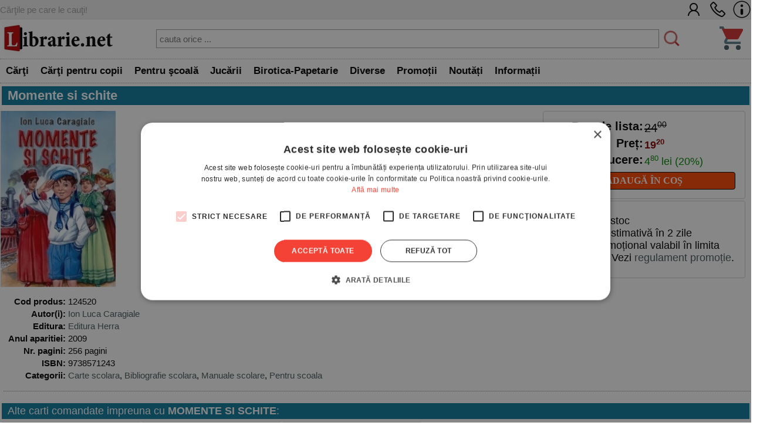

--- FILE ---
content_type: text/html; charset=UTF-8
request_url: https://www.librarie.net/p/124520/momente-si-schite
body_size: 57067
content:

<!DOCTYPE html>
<html lang="ro">
<head>
<title>Momente si schite - Ion Luca Caragiale</title>
<meta charset="utf-8">
<meta name="viewport" content="width=device-width, initial-scale=1.0">
<link rel="stylesheet" href="/css/style.css?260102">
<link rel="stylesheet" href="/css/menu.css?260102">
<link rel="stylesheet" href="/css/bf.css?260102">
<link rel="stylesheet" href="https://cdnjs.cloudflare.com/ajax/libs/font-awesome/6.4.0/css/all.min.css">
<link rel="shortcut icon" href="/favicon.ico">
<link rel="stylesheet" type="text/css" href="/css/produs.css?260102">        
<link rel="canonical" href="https://www.librarie.net/p/124520/momente-si-schite">
    
<meta property="og:title" content="Momente si schite">            
<meta property="og:description" content="">
<meta name="description" content="Momente si schite - Cărţile pe care le cauţi. - Comandă acum! - Ion Luca Caragiale - Carte  in stoc - Comandă acum! Livrare rapidă">

<script src="/js/my.js?260102"></script>

<script>

!function(f,b,e,v,n,t,s)
{if(f.fbq)return;n=f.fbq=function(){n.callMethod?
n.callMethod.apply(n,arguments):n.queue.push(arguments)};
if(!f._fbq)f._fbq=n;n.push=n;n.loaded=!0;n.version='2.0';
n.queue=[];t=b.createElement(e);t.async=!0;
t.src=v;s=b.getElementsByTagName(e)[0];
s.parentNode.insertBefore(t,s)}(window, document,'script',
'https://connect.facebook.net/en_US/fbevents.js');
fbq('init', '1566832486900499');
fbq('track', 'PageView');


window.dataLayer = window.dataLayer || [];

function gtag(){dataLayer.push(arguments);}

gtag('consent', 'default', {

  'ad_storage': 'denied',

  'ad_user_data': 'denied',

  'ad_personalization': 'denied',

  'analytics_storage': 'denied'

});

(function(w,d,s,l,i){w[l]=w[l]||[];w[l].push({'gtm.start':
new Date().getTime(),event:'gtm.js'});var f=d.getElementsByTagName(s)[0],
j=d.createElement(s),dl=l!='dataLayer'?'&l='+l:'';j.async=true;j.src=
'https://www.googletagmanager.com/gtm.js?id='+i+dl;f.parentNode.insertBefore(j,f);
})(window,document,'script','dataLayer','GTM-MCNQ23');

gtag('js', new Date());

gtag('config', 'G-WEPKXRG2WZ');
gtag('config', 'AW-10893171688');
</script>

<script async src="https://www.googletagmanager.com/gtag/js?id=G-WEPKXRG2WZ"></script>
<script async src="https://www.googletagmanager.com/gtag/js?id=AW-10893171688"></script>

<script type="text/javascript" src="//cdn.cookie-script.com/s/a291cb9fd1fff98313b1dd5edb416a32.js"></script>

<!--MICROSOFT-->
<script>(function(w,d,t,r,u){var f,n,i;w[u]=w[u]||[],f=function(){var o={ti:"199015098", enableAutoSpaTracking: true};o.q=w[u],w[u]=new UET(o),w[u].push("pageLoad")},n=d.createElement(t),n.src=r,n.async=1,n.onload=n.onreadystatechange=function(){var s=this.readyState;s&&s!=="loaded"&&s!=="complete"||(f(),n.onload=n.onreadystatechange=null)},i=d.getElementsByTagName(t)[0],i.parentNode.insertBefore(n,i)})(window,document,"script","//bat.bing.com/bat.js","uetq");</script>

</head>

<body>

<!-- Google Tag Manager (noscript) -->
<noscript><iframe src="https://www.googletagmanager.com/ns.html?id=GTM-MCNQ23"
height="0" width="0" style="display:none;visibility:hidden"></iframe></noscript>
<!-- End Google Tag Manager (noscript) -->

<div class="css_top_line">
    <div class="css_top_line_inner">
        <div class="css_top_line_text">Cărţile pe care le cauţi!</div>
        <div class="css_top_line_icons">
            <a title="CONT CLIENT" href="/clienti.php"><img alt="CONT CLIENT" src="/images/client2.png"></a>
            <a title="SUNATI-NE" href="tel:0351139915"><img alt="CONTACT TELEFONIC" src="/images/phone2.png"></a>
            <a title="INFORMATII" href="/informatii.php"><img alt="INFO LIBRARIE.NET" src="/images/info3.png"></a>
        </div>
    </div>
</div>

<div class="css_mobile">
    <table class="css_header">
        <tr>
            <td style="width:50px;position:relative">
                <div class="css_menu_mobile">
                    <img alt="Menu" src="/images/bfnew/menu.png" style="width:48px;height:48px;border:0;margin:3px;cursor:pointer" onclick="css_menu_deschide()">
                </div>
            </td>
            <td style="text-align:center">
                <a title="LIBRARIE.NET" href="/index.php"><img alt="LIBRARIE.NET" src="/images/logo-200x58.jpg" style="border:0;width:90%;height:auto"></a>
            </td>
            <td style="width:50px;position:relative">
                <a href="/cos.php"><img alt="Cos cumparaturi" src="/images/bfnew/cos.png" style="width:48px;height:48px;border:0;margin:5px;cursor:pointer"></a>
                
            </td>
        </tr>
    </table>
    <form name="FSearch" style="display:inline-block" action="/cautare-rezultate.php">
        <div id="css_cautare_inner">
            <table style="padding:3px;width:80%;text-align:center;margin:auto;border-spacing:0">
                <tr>
                    <td>
                        <input style="border:5px dotted #ffffff;padding:3px;height:32px;width:100%" type="search" name="t" value="" placeholder="cauta orice ..." data-hj-whitelist>
                    </td>
                    <td style="width:1%">
                        <img src="/images/cautare.png" alt="CAUTARE" style="margin:2px; width: 20px; height: 20px; cursor: pointer;" onclick="document.FSearch.submit()" title="CAUTARE">
                    </td>
                </tr>
            </table>
        </div>
    </form>
</div>

<div class="css_desktop">
    <table class="css_header">
        <tr>
            <td style="width:1%">
                <a title="LIBRARIE.NET" href="/index.php"><img alt="LIBRARIE.NET"
                src="/images/logo-200x58.jpg" style="border:0;width:auto;height:58px"></a>
            </td>
            <td>
                <form name="FSearchDesk" style="display:inline" action="/cautare-rezultate.php">
                    <div id="css_cautare_inner">
                        <table style="padding:3px;width:90%;text-align:center;margin:auto">
                            <tr>
                                <td>
                                    <input id="css_cautare_inner_input" type="search" name="t" value="" placeholder="cauta orice ...">
                                </td>
                                <td style="width:1%">
                                    <img src="/images/cautare.png" alt="CAUTARE" style="margin:2px; width: auto; height: 30px; cursor: pointer;" onclick="document.FSearchDesk.submit()" title="CAUTARE">
                                </td>
                            </tr>
                        </table>
                    </div>
                </form>
            </td>
            <td style="width:50px;position:relative">
                <a href="/cos.php"><img alt="COS" src="/images/bfnew/cos.png" style="width:48px;height:48px;border:0;margin:5px;cursor:pointer"></a>
                
            </td>
        </tr>
    </table>
</div>


<div class="css_menu_unified">
    <div class="css_menu_desktop">        <div id="css_menu_dept_4283" class="css_menu_dept">
            <a title="Cărţi" href="/cautare-rezultate.php?cat=4283" class="css_menu_dept_button"><b>Cărţi</b></a>
            <div id="css_menu_dept_dropdown_4283" class="css_menu_dept_dropdown">                <a href="/cautare-rezultate.php?cat=3">Fictiune</a>                <a href="/cautare-rezultate.php?cat=29">Drept</a>                <a href="/cautare-rezultate.php?cat=54">Sănătate & Diete</a>                <a href="/cautare-rezultate.php?cat=89">Istorie</a>                <a href="/cautare-rezultate.php?cat=33">Psihologie</a>                <a href="/cautare-rezultate.php?cat=1717">Biografii & Memorialistica</a>                <a href="/cautare-rezultate.php?cat=1463">Dezvoltare Personala</a>                <a href="/cautare-rezultate.php?cat=4283">&raquo; Vezi toate</a>            </div>
        </div>        <div id="css_menu_dept_66" class="css_menu_dept">
            <a title="Cărţi pentru copii" href="/cautare-rezultate.php?cat=66" class="css_menu_dept_button"><b>Cărţi pentru copii</b></a>
            <div id="css_menu_dept_dropdown_66" class="css_menu_dept_dropdown">                <a href="/cautare-rezultate.php?cat=334">Povesti si povestiri</a>                <a href="/cautare-rezultate.php?cat=1466">Carti educative</a>                <a href="/cautare-rezultate.php?cat=76">Povesti ilustrate</a>                <a href="/cautare-rezultate.php?cat=1433">Carti cu sunete / surprize</a>                <a href="/cautare-rezultate.php?cat=1467">Carti cu activitati</a>                <a href="/cautare-rezultate.php?cat=3977">Aventura / Mister</a>                <a href="/cautare-rezultate.php?cat=335">Enciclopedii / Cultura generala</a>                <a href="/cautare-rezultate.php?cat=66">&raquo; Vezi toate</a>            </div>
        </div>        <div id="css_menu_dept_4587" class="css_menu_dept">
            <a title="Pentru şcoală" href="/cautare-rezultate.php?cat=4587" class="css_menu_dept_button"><b>Pentru şcoală</b></a>
            <div id="css_menu_dept_dropdown_4587" class="css_menu_dept_dropdown">                <a href="/cautare-rezultate.php?cat=8">Carte scolara</a>                <a href="/cautare-rezultate.php?cat=1508">Rechizite scolare</a>                <a href="/cautare-rezultate.php?cat=4591">Management Educational</a>                <a href="/cautare-rezultate.php?cat=628">Materiale didactice</a>                <a href="/cautare-rezultate.php?cat=4587">&raquo; Vezi toate</a>            </div>
        </div>        <div id="css_menu_dept_4284" class="css_menu_dept">
            <a title="Jucării" href="/cautare-rezultate.php?cat=4284" class="css_menu_dept_button"><b>Jucării</b></a>
            <div id="css_menu_dept_dropdown_4284" class="css_menu_dept_dropdown">                <a href="/cautare-rezultate.php?cat=1453">Jucarii interactive</a>                <a href="/cautare-rezultate.php?cat=412">Jocuri de societate</a>                <a href="/cautare-rezultate.php?cat=491">LEGO</a>                <a href="/cautare-rezultate.php?cat=1429">Jocuri</a>                <a href="/cautare-rezultate.php?cat=485">Educative</a>                <a href="/cautare-rezultate.php?cat=242">Puzzle</a>                <a href="/cautare-rezultate.php?cat=1179">Figurine</a>                <a href="/cautare-rezultate.php?cat=4284">&raquo; Vezi toate</a>            </div>
        </div>        <div id="css_menu_dept_337" class="css_menu_dept">
            <a title="Birotica-Papetarie" href="/cautare-rezultate.php?cat=337" class="css_menu_dept_button"><b>Birotica-Papetarie</b></a>
            <div id="css_menu_dept_dropdown_337" class="css_menu_dept_dropdown">                <a href="/cautare-rezultate.php?cat=1513">Articole pentru scris, desenat si corectat </a>                <a href="/cautare-rezultate.php?cat=1510">Articole pentru birou</a>                <a href="/cautare-rezultate.php?cat=1216">Calendare</a>                <a href="/cautare-rezultate.php?cat=4390">Accesorii cititori</a>                <a href="/cautare-rezultate.php?cat=1870">Tipizate</a>                <a href="/cautare-rezultate.php?cat=1591">Ambalare</a>                <a href="/cautare-rezultate.php?cat=4303">Table magnetice, aviziere, pupitre, dispozitive pentru prezentare</a>                <a href="/cautare-rezultate.php?cat=337">&raquo; Vezi toate</a>            </div>
        </div>        <div id="css_menu_dept_4287" class="css_menu_dept">
            <a title="Diverse" href="/cautare-rezultate.php?cat=4287" class="css_menu_dept_button"><b>Diverse</b></a>
            <div id="css_menu_dept_dropdown_4287" class="css_menu_dept_dropdown">                <a href="/cautare-rezultate.php?cat=1763">Cadouri</a>                <a href="/cautare-rezultate.php?cat=1203">Bucatarie</a>                <a href="/cautare-rezultate.php?cat=4286">Muzica</a>                <a href="/cautare-rezultate.php?cat=1877">Copii si adolescenti</a>                <a href="/cautare-rezultate.php?cat=4285">Filme</a>                <a href="/cautare-rezultate.php?cat=4346">Arts & Crafts</a>                <a href="/cautare-rezultate.php?cat=4022">Articole voiaj / Sport / Activitati in aer liber</a>                <a href="/cautare-rezultate.php?cat=4287">&raquo; Vezi toate</a>            </div>
        </div>        <div class="css_menu_link" onclick="window.location.href='/cautare-rezultate.php?sort=top&promo=1'">
            <a title="PROMOTII LIBRARIE.NET" href="/cautare-rezultate.php?sort=top&promo=1"><b>Promoții</b></a>
        </div>
        <div class="css_menu_link" onclick="window.location.href='/cautare-rezultate.php?sort=nou'">
            <a title="NOUTATI LIBRARIE.NET" href="/cautare-rezultate.php?nou=1&sort=nou"><b>Noutăți</b></a>
        </div>
        <div class="css_menu_link" onclick="window.location.href='/informatii.php'">
            <a title="INFORMATII LIBRARIE.NET" href="/informatii.php"><b>Informații</b></a>
        </div>
    </div>

    <!-- Mobile Menu (max-width: 799px) -->
    <div class="css_menu_mobile">
        <div id="css_menu_mobil_id" class="css_menu_mobil">
            <a class="css_menu_mobil_close" href="javascript:void(0)" onclick="css_menu_inchide()">&times;</a>
            <div class="css_mobile_menu">
                <ul>
                    <li>
                        <a title="Promotii Carti" href="/cautare-rezultate.php?promo=1"><b>Promoţii</b></a>
                    </li>
                    <li>
                        <a title="Noutati Editoriale" href="/cautare-rezultate.php?nou=1&sort=nou"><b>Noutăți</b></a>
                    </li>
                    <li class="css_has_submenu">
                        <a href="#">Cărţi</a>
                    <ul class="css_submenu">    <li><a href="/cautare-rezultate.php?cat=3">Fictiune</a></li>    <li><a href="/cautare-rezultate.php?cat=29">Drept</a></li>    <li><a href="/cautare-rezultate.php?cat=54">Sănătate & Diete</a></li>    <li><a href="/cautare-rezultate.php?cat=89">Istorie</a></li>    <li><a href="/cautare-rezultate.php?cat=33">Psihologie</a></li>    <li><a href="/cautare-rezultate.php?cat=1717">Biografii & Memorialistica</a></li>    <li><a href="/cautare-rezultate.php?cat=1463">Dezvoltare Personala</a></li>                        <li>&raquo; <a href="/cautare-rezultate.php?cat=4283">mai multe</a></li>
                    </ul>
                </li>
                    <li class="css_has_submenu">
                        <a href="#">Cărţi pentru copii</a>
                    <ul class="css_submenu">    <li><a href="/cautare-rezultate.php?cat=334">Povesti si povestiri</a></li>    <li><a href="/cautare-rezultate.php?cat=1466">Carti educative</a></li>    <li><a href="/cautare-rezultate.php?cat=76">Povesti ilustrate</a></li>    <li><a href="/cautare-rezultate.php?cat=1433">Carti cu sunete / surprize</a></li>    <li><a href="/cautare-rezultate.php?cat=1467">Carti cu activitati</a></li>    <li><a href="/cautare-rezultate.php?cat=3977">Aventura / Mister</a></li>    <li><a href="/cautare-rezultate.php?cat=335">Enciclopedii / Cultura generala</a></li>                        <li>&raquo; <a href="/cautare-rezultate.php?cat=66">mai multe</a></li>
                    </ul>
                </li>
                    <li class="css_has_submenu">
                        <a href="#">Pentru şcoală</a>
                    <ul class="css_submenu">    <li><a href="/cautare-rezultate.php?cat=8">Carte scolara</a></li>    <li><a href="/cautare-rezultate.php?cat=1508">Rechizite scolare</a></li>    <li><a href="/cautare-rezultate.php?cat=4591">Management Educational</a></li>    <li><a href="/cautare-rezultate.php?cat=628">Materiale didactice</a></li>                        <li>&raquo; <a href="/cautare-rezultate.php?cat=4587">mai multe</a></li>
                    </ul>
                </li>
                    <li class="css_has_submenu">
                        <a href="#">Jucării</a>
                    <ul class="css_submenu">    <li><a href="/cautare-rezultate.php?cat=1453">Jucarii interactive</a></li>    <li><a href="/cautare-rezultate.php?cat=412">Jocuri de societate</a></li>    <li><a href="/cautare-rezultate.php?cat=491">LEGO</a></li>    <li><a href="/cautare-rezultate.php?cat=1429">Jocuri</a></li>    <li><a href="/cautare-rezultate.php?cat=485">Educative</a></li>    <li><a href="/cautare-rezultate.php?cat=242">Puzzle</a></li>    <li><a href="/cautare-rezultate.php?cat=1179">Figurine</a></li>                        <li>&raquo; <a href="/cautare-rezultate.php?cat=4284">mai multe</a></li>
                    </ul>
                </li>
                    <li class="css_has_submenu">
                        <a href="#">Birotica-Papetarie</a>
                    <ul class="css_submenu">    <li><a href="/cautare-rezultate.php?cat=1513">Articole pentru scris, desenat si corectat </a></li>    <li><a href="/cautare-rezultate.php?cat=1510">Articole pentru birou</a></li>    <li><a href="/cautare-rezultate.php?cat=1216">Calendare</a></li>    <li><a href="/cautare-rezultate.php?cat=4390">Accesorii cititori</a></li>    <li><a href="/cautare-rezultate.php?cat=1870">Tipizate</a></li>    <li><a href="/cautare-rezultate.php?cat=1591">Ambalare</a></li>    <li><a href="/cautare-rezultate.php?cat=4303">Table magnetice, aviziere, pupitre, dispozitive pentru prezentare</a></li>                        <li>&raquo; <a href="/cautare-rezultate.php?cat=337">mai multe</a></li>
                    </ul>
                </li>
                    <li class="css_has_submenu">
                        <a href="#">Diverse</a>
                    <ul class="css_submenu">    <li><a href="/cautare-rezultate.php?cat=1763">Cadouri</a></li>    <li><a href="/cautare-rezultate.php?cat=1203">Bucatarie</a></li>    <li><a href="/cautare-rezultate.php?cat=4286">Muzica</a></li>    <li><a href="/cautare-rezultate.php?cat=1877">Copii si adolescenti</a></li>    <li><a href="/cautare-rezultate.php?cat=4285">Filme</a></li>    <li><a href="/cautare-rezultate.php?cat=4346">Arts & Crafts</a></li>    <li><a href="/cautare-rezultate.php?cat=4022">Articole voiaj / Sport / Activitati in aer liber</a></li>                        <li>&raquo; <a href="/cautare-rezultate.php?cat=4287">mai multe</a></li>
                    </ul>
                </li>                </ul>
            </div>
        </div>
    </div>
</div>

<script>
// Desktop menu functionality - show/hide department dropdowns
function css_menu_dept_show(deptId) {
    const dropdown = document.getElementById("css_menu_dept_dropdown_" + deptId);
    if (dropdown) {
        dropdown.style.display = "block";
    }
}

function css_menu_dept_hide(deptId) {
    const dropdown = document.getElementById("css_menu_dept_dropdown_" + deptId);
    if (dropdown) {
        dropdown.style.display = "none";
    }
}

// Mobile menu functionality
function css_menu_deschide() {
    const menuMobil = document.getElementById("css_menu_mobil_id");
    if (menuMobil) {
        menuMobil.style.width = "100%";
        menuMobil.style.left = "0";
    }
}

function css_menu_inchide() {
    const menuMobil = document.getElementById("css_menu_mobil_id");
    if (menuMobil) {
        menuMobil.style.width = "0";
    }
}

// Initialize event listeners when DOM is loaded
if (typeof window.css_menu_initialized === 'undefined') {
    window.css_menu_initialized = false;
}

if (!window.css_menu_initialized) {
    document.addEventListener('DOMContentLoaded', function() {
        if (window.css_menu_initialized) return;
        window.css_menu_initialized = true;

        // Desktop menu events - attach hover to each department
        const deptMenus = document.querySelectorAll('.css_menu_dept');
        deptMenus.forEach(function(deptMenu) {
            const deptId = deptMenu.id.replace('css_menu_dept_', '');
            deptMenu.addEventListener("mouseover", function() {
                css_menu_dept_show(deptId);
            });
            deptMenu.addEventListener("mouseleave", function() {
                css_menu_dept_hide(deptId);
            });
        });

        // Mobile menu events
        const menuItems = document.querySelectorAll('.css_has_submenu');
        menuItems.forEach(item => {
            item.addEventListener('click', () => {
                item.classList.toggle('css_open');
            });
        });
    });
}
</script>

<span itemscope itemtype="http://schema.org/Product" class="microdata">
    <meta itemprop="sku" content="124520">
    <meta itemprop="image" content="">
    <meta itemprop="name" content="">
    <meta itemprop="url" content="https://www.librarie.net/p/124520/nia=86">
    <meta itemprop="description" content="">
    <span itemprop="offers" itemscope itemtype="http://schema.org/Offer" class="microdata">
        <meta itemprop="price" content="19.20">
        <meta itemprop="priceCurrency" content="RON">
        <meta itemprop="availability" content="https://schema.org/InStock">
    </span>
</span>

<script>
    fbq('track', 'ViewContent');
</script>

<div class="css_container">
                    
<div class="css_box_big_t"><h1><b>Momente si schite</b></h1></div>
<div class="css_produs">
    <div class="css_trio">
        <div class="css_coperta"> <img src="https://www.librarie.net/coperti2/1/2/4/5/2/0/300x300.jpg" style="width:300px;height:300px;border:0" alt="Momente si schite"> </div><!--css_coperta-->
        <div class="css_comanda">
            <div class="css_box_comanda">
    <table class="css_box_pret">
        <tr>
    <td class="css_box_comanda_pret" style="width:50%;text-align:right;white-space:nowrap">
        <b>Pret de lista:</b> 
    </td>
    <td class="css_box_comanda_pret">
        <span style="text-decoration:line-through">24<sup><small>00</small></sup></span>
    </td>
</tr><tr>
    <td class="css_box_comanda_pret" style="width:50%;text-align:right"><b>Preț:</b> </td>
    <td class="css_box_comanda_pret;text-align:left"><b><span style="color:#800000">19<sup><small>20</small></sup></span></b></td>
</tr><tr>
    <td class="css_box_comanda_pret" style="text-align:right;width:50%"><b>Reducere:</b> </td>
    <td style="white-space:nowrap;text-align:left"><span style="color:#008800">4<sup><small>80</small></sup> lei (20%)</span></td>
</tr>
    </table>
    <div class="css_box_comanda_buton" style="text-align:center" onclick="document.location='/produs.php?action_cos=cos_action_produs_adauga&idc=124520&id=124520'">
    <a title="ADAUGA IN COS" href="/produs.php?action_cos=cos_action_produs_adauga&idc=124520&id=124520"><b>ADAUGĂ ÎN COȘ</b></a>
</div>
</div>
                
            <div class="css_box_comanda">
<ul> 
    <li>Carte  în stoc
    <li> Livrare estimativă în 2 zile
    <li> Preț promoțional valabil în limita stocului. Vezi <a href="/promotie-regulament.php">regulament promoție</a>.
</ul>
</div>
        </div><!--css_comanda-->
    </div><!--css_trio-->
    <div class="css_campuri"> <table style="width:100%">
    <tr>
        <td style="text-align:right;vertical-align:top;width:1%;white-space:nowrap"><b>Cod produs:</b></td>
        <td>124520</td>
    </tr><tr>
    <td style="text-align:right;vertical-align:top;white-space:nowrap"> <b>Autor(i):</b> </td>
    <td style="vertical-align:top">  <a title="Ion Luca Caragiale" href="/cautare-rezultate.php?au=420">Ion Luca Caragiale</a></td>
</tr><tr>
    <td style="text-align:right;vertical-align:top;white-space:nowrap"> <b>Editura:</b> </td>
    <td style="vertical-align:top"><a title="Editura Herra" href="/cautare-rezultate.php?editura_id=1347">Editura Herra</a></td>
</tr><tr>
    <td style="text-align:right;vertical-align:top;white-space:nowrap"> <b>Anul aparitiei:</b> </td>
    <td style="vertical-align:top">2009</td>
</tr><tr>
    <td style="text-align:right;vertical-align:top;white-space:nowrap"> <b>Nr. pagini:</b> </td>
    <td style="vertical-align:top">256 pagini</td>
</tr><tr>
    <td style="text-align:right;vertical-align:top;white-space:nowrap"> <b>ISBN:</b> </td>
    <td style="vertical-align:top">9738571243</td>
</tr><tr>
    <td style="text-align:right;vertical-align:top;white-space:nowrap"> <b>Categorii:</b> </td>
    <td style="vertical-align:top"><a href="/c/8/carte-scolara">Carte scolara</a>, <a href="/c/11/bibliografie-scolara">Bibliografie scolara</a>, <a href="/c/1941/manuale-scolare">Manuale scolare</a>, <a href="/c/4587/pentru-scoala">Pentru scoala</a></td>
</tr></table> </div><!--css_campuri-->
                    
<div class="css_descriere">
    
</div><!--css_descriere-->
                
</div><!--css_produs-->
</div><!--css_container-->

<script>
    dataLayer.push(
            {
                'event': 'view_item_list',
                'ecommerce':
                        {
                            'items': [
                                {
                                    'item_id': '124520'
                                }
                            ]
                        }
            }
    );
</script>

<div class="css_container" style="display:flex;flex-direction:column;">
    <div class="css_box_big_t">Alte carti comandate impreuna cu <b>MOMENTE SI SCHITE</b>:</div>
<div class="css_box_big">
    
<div class="css_product_grid" onclick="location.href='https://www.librarie.net/p/158120/ulita-copilariei'">
        <div class="css_product_grid_coperta">
            <a href="https://www.librarie.net/p/158120/ulita-copilariei"><img src="https://www.librarie.net/coperti2/1/5/8/1/2/0/200x200.jpg" style="width:200px;height:200px;border:0" alt="Ulita copilariei"></a>
        </div>
        <div class="css_product_grid_text">
            <div class="css_product_grid_text_top">
                <a href="https://www.librarie.net/p/158120/ulita-copilariei"><b>Ulita copilariei</b></a>
                <span class="css_an">2010</span>
            </div>
            <div style="clear:both;"></div>
            <div class="css_pret"><b><span style='text-decoration:line-through'>23.30</span> <span style='color:#C80000'>21.90</span></b> lei <span style='color:#888800;font-weight:bold;'>-6%</span></div>
            <div style="padding:3px"><span style='color:#00aa00'><b>In stoc</b></span></div>    </div>
</div>

<div class="css_product_grid" onclick="location.href='https://www.librarie.net/p/124299/balade-vesele-si-triste'">
        <div class="css_product_grid_coperta">
            <a href="https://www.librarie.net/p/124299/balade-vesele-si-triste"><img src="https://www.librarie.net/coperti2/1/2/4/2/9/9/200x200.jpg" style="width:200px;height:200px;border:0" alt="Balade vesele si triste"></a>
        </div>
        <div class="css_product_grid_text">
            <div class="css_product_grid_text_top">
                <a href="https://www.librarie.net/p/124299/balade-vesele-si-triste"><b>Balade vesele si triste</b></a>
                <span class="css_an">2009</span>
            </div>
            <div style="clear:both;"></div>
            <div class="css_pret"><b><span style='text-decoration:line-through'>15.00</span> <span style='color:#C80000'>12.00</span></b> lei <span style='color:#888800;font-weight:bold;'>-20%</span></div>
            <div style="padding:3px"><span style='color:#00aa00'><b>In stoc</b></span></div>    </div>
</div>

<div class="css_product_grid" onclick="location.href='https://www.librarie.net/p/198253/dumbrava-minunata'">
        <div class="css_product_grid_coperta">
            <a href="https://www.librarie.net/p/198253/dumbrava-minunata"><img src="https://www.librarie.net/coperti2/1/9/8/2/5/3/200x200.jpg" style="width:200px;height:200px;border:0" alt="Dumbrava minunata"></a>
        </div>
        <div class="css_product_grid_text">
            <div class="css_product_grid_text_top">
                <a href="https://www.librarie.net/p/198253/dumbrava-minunata"><b>Dumbrava minunata</b></a>
                <span class="css_an">2013</span>
            </div>
            <div style="clear:both;"></div>
            <div class="css_pret"><b><span style='text-decoration:line-through'>26.00</span> <span style='color:#C80000'>24.70</span></b> lei <span style='color:#888800;font-weight:bold;'>-5%</span></div>
            <div style="padding:3px"><span style='color:#00aa00'><b>In stoc</b></span></div>    </div>
</div>

</div>
<div style="clear:both;height:1px;"></div>
</div><div class="css_container" style="display:flex;flex-direction:column;">
    <div class="css_box_big_t">Alte carti comandate impreuna cu <b>MOMENTE SI SCHITE</b>:</div>
<div class="css_box_big">
    
<div class="css_product_grid" onclick="location.href='https://www.librarie.net/p/158120/ulita-copilariei'">
        <div class="css_product_grid_coperta">
            <a href="https://www.librarie.net/p/158120/ulita-copilariei"><img src="https://www.librarie.net/coperti2/1/5/8/1/2/0/200x200.jpg" style="width:200px;height:200px;border:0" alt="Ulita copilariei"></a>
        </div>
        <div class="css_product_grid_text">
            <div class="css_product_grid_text_top">
                <a href="https://www.librarie.net/p/158120/ulita-copilariei"><b>Ulita copilariei</b></a>
                <span class="css_an">2010</span>
            </div>
            <div style="clear:both;"></div>
            <div class="css_pret"><b><span style='text-decoration:line-through'>23.30</span> <span style='color:#C80000'>21.90</span></b> lei <span style='color:#888800;font-weight:bold;'>-6%</span></div>
            <div style="padding:3px"><span style='color:#00aa00'><b>In stoc</b></span></div>    </div>
</div>

<div class="css_product_grid" onclick="location.href='https://www.librarie.net/p/124299/balade-vesele-si-triste'">
        <div class="css_product_grid_coperta">
            <a href="https://www.librarie.net/p/124299/balade-vesele-si-triste"><img src="https://www.librarie.net/coperti2/1/2/4/2/9/9/200x200.jpg" style="width:200px;height:200px;border:0" alt="Balade vesele si triste"></a>
        </div>
        <div class="css_product_grid_text">
            <div class="css_product_grid_text_top">
                <a href="https://www.librarie.net/p/124299/balade-vesele-si-triste"><b>Balade vesele si triste</b></a>
                <span class="css_an">2009</span>
            </div>
            <div style="clear:both;"></div>
            <div class="css_pret"><b><span style='text-decoration:line-through'>15.00</span> <span style='color:#C80000'>12.00</span></b> lei <span style='color:#888800;font-weight:bold;'>-20%</span></div>
            <div style="padding:3px"><span style='color:#00aa00'><b>In stoc</b></span></div>    </div>
</div>

<div class="css_product_grid" onclick="location.href='https://www.librarie.net/p/198253/dumbrava-minunata'">
        <div class="css_product_grid_coperta">
            <a href="https://www.librarie.net/p/198253/dumbrava-minunata"><img src="https://www.librarie.net/coperti2/1/9/8/2/5/3/200x200.jpg" style="width:200px;height:200px;border:0" alt="Dumbrava minunata"></a>
        </div>
        <div class="css_product_grid_text">
            <div class="css_product_grid_text_top">
                <a href="https://www.librarie.net/p/198253/dumbrava-minunata"><b>Dumbrava minunata</b></a>
                <span class="css_an">2013</span>
            </div>
            <div style="clear:both;"></div>
            <div class="css_pret"><b><span style='text-decoration:line-through'>26.00</span> <span style='color:#C80000'>24.70</span></b> lei <span style='color:#888800;font-weight:bold;'>-5%</span></div>
            <div style="padding:3px"><span style='color:#00aa00'><b>In stoc</b></span></div>    </div>
</div>

</div>
<div style="clear:both;height:1px;"></div>
</div><div class="css_container" style="display:flex;flex-direction:column;">
    <div class="css_box_big_t">Alte carti de <b><a title="carti Ion Luca Caragiale" href="/cautare-rezultate.php?au=420">ION LUCA CARAGIALE</a></b>:</div>
<div class="css_box_big">
    
<div class="css_product_grid" onclick="location.href='https://www.librarie.net/p/504243/momente-si-schite'">
        <div class="css_product_grid_coperta">
            <a href="https://www.librarie.net/p/504243/momente-si-schite"><img src="https://www.librarie.net/coperti2/5/0/4/2/4/3/200x200.jpg" style="width:200px;height:200px;border:0" alt="Momente si schite"></a>
        </div>
        <div class="css_product_grid_text">
            <div class="css_product_grid_text_top">
                <a href="https://www.librarie.net/p/504243/momente-si-schite"><b>Momente si schite</b></a>
                <span class="css_an">2025</span>
            </div>
            <div style="clear:both;"></div>
            <div class="css_pret"><b><span style='text-decoration:line-through'>24.90</span> <span style='color:#C80000'>20.92</span></b> lei <span style='color:#888800;font-weight:bold;'>-16%</span></div>
            <div style="padding:3px"><span style='color:#00aa00'><b>In stoc</b></span></div>    </div>
</div>

<div class="css_product_grid" onclick="location.href='https://www.librarie.net/p/503935/teatru-editie-2025'">
        <div class="css_product_grid_coperta">
            <a href="https://www.librarie.net/p/503935/teatru-editie-2025"><img src="https://www.librarie.net/coperti2/5/0/3/9/3/5/200x200.jpg" style="width:200px;height:200px;border:0" alt="Teatru (editie 2025)"></a>
        </div>
        <div class="css_product_grid_text">
            <div class="css_product_grid_text_top">
                <a href="https://www.librarie.net/p/503935/teatru-editie-2025"><b>Teatru (editie 2025)</b></a>
                <span class="css_an">2025</span>
            </div>
            <div style="clear:both;"></div>
            <div class="css_pret"><b><span style='text-decoration:line-through'>28.90</span> <span style='color:#C80000'>23.12</span></b> lei <span style='color:#888800;font-weight:bold;'>-20%</span></div>
            <div style="padding:3px"><span style='color:#008800'><b>Stoc limitat!</b></span></div>    </div>
</div>

<div class="css_product_grid" onclick="location.href='https://www.librarie.net/p/501675/pachet-marii-clasici-9-carti'">
        <div class="css_product_grid_coperta">
            <a href="https://www.librarie.net/p/501675/pachet-marii-clasici-9-carti"><img src="https://www.librarie.net/coperti2/5/0/1/6/7/5/200x200.jpg" style="width:200px;height:200px;border:0" alt="Pachet Marii clasici (9 carti)"></a>
        </div>
        <div class="css_product_grid_text">
            <div class="css_product_grid_text_top">
                <a href="https://www.librarie.net/p/501675/pachet-marii-clasici-9-carti"><b>Pachet Marii clasici (9 carti)</b></a>
                <span class="css_an">2025</span>
            </div>
            <div style="clear:both;"></div>
            <div class="css_pret"></div>
            <div style="padding:3px"><span style='color:#aa0000'>Stoc epuizat</span></div>    </div>
</div>

</div>
<div style="clear:both;height:1px;"></div>
</div><div class="css_container" style="display:flex;flex-direction:column;">
    <div class="css_box_big_t">Alte carti din aceeasi categorie:</div>
<div class="css_box_big">
    
<div class="css_product_grid" onclick="location.href='https://www.librarie.net/p/250892/nuvele-alexandru-odobescu'">
        <div class="css_product_grid_coperta">
            <a href="https://www.librarie.net/p/250892/nuvele-alexandru-odobescu"><img src="https://www.librarie.net/coperti2/2/5/0/8/9/2/200x200.jpg" style="width:200px;height:200px;border:0" alt="Nuvele - Alexandru Odobescu"></a>
        </div>
        <div class="css_product_grid_text">
            <div class="css_product_grid_text_top">
                <a href="https://www.librarie.net/p/250892/nuvele-alexandru-odobescu"><b>Nuvele - Alexandru Odobescu</b></a>
                <span class="css_an">2015</span>
            </div>
            <div style="clear:both;"></div>
            <div class="css_pret"><b>12.60</b> lei</div>
            <div style="padding:3px"><span style='color:#008800'><b>Stoc limitat!</b></span></div>    </div>
</div>

<div class="css_product_grid" onclick="location.href='https://www.librarie.net/p/162145/probleme-de-matematica-ilustrate-set-28-planse-a4'">
        <div class="css_product_grid_coperta">
            <a href="https://www.librarie.net/p/162145/probleme-de-matematica-ilustrate-set-28-planse-a4"><img src="https://www.librarie.net/coperti2/1/6/2/1/4/5/200x200.jpg" style="width:200px;height:200px;border:0" alt="Probleme de matematica ilustrate -set 28 planse, A4"></a>
        </div>
        <div class="css_product_grid_text">
            <div class="css_product_grid_text_top">
                <a href="https://www.librarie.net/p/162145/probleme-de-matematica-ilustrate-set-28-planse-a4"><b>Probleme de matematica ilustrate -set 28 planse, A4</b></a>
                <span class="css_an">2010</span>
            </div>
            <div style="clear:both;"></div>
            <div class="css_pret"><b><span style='text-decoration:line-through'>79.30</span> <span style='color:#C80000'>59.50</span></b> lei <span style='color:#888800;font-weight:bold;'>-25%</span></div>
            <div style="padding:3px"><span style='color:#008800'><b>Stoc limitat!</b></span></div>    </div>
</div>

<div class="css_product_grid" onclick="location.href='https://www.librarie.net/p/90713/povestind-copiilor'">
        <div class="css_product_grid_coperta">
            <a href="https://www.librarie.net/p/90713/povestind-copiilor"></a>
        </div>
        <div class="css_product_grid_text">
            <div class="css_product_grid_text_top">
                <a href="https://www.librarie.net/p/90713/povestind-copiilor"><b>Povestind copiilor</b></a>
                <span class="css_an">2008</span>
            </div>
            <div style="clear:both;"></div>
            <div class="css_pret"><b>17.20</b> lei</div>
            <div style="padding:3px"><span style='color:#aaaa00'>Stoc furnizor</span></div>    </div>
</div>

<div class="css_product_grid" onclick="location.href='https://www.librarie.net/p/52864/nemaipomenitul-vrajitor-din-oz'">
        <div class="css_product_grid_coperta">
            <a href="https://www.librarie.net/p/52864/nemaipomenitul-vrajitor-din-oz"><img src="https://www.librarie.net/coperti2/5/2/8/6/4/200x200.jpg" style="width:200px;height:200px;border:0" alt="Nemaipomenitul Vrajitor din Oz"></a>
        </div>
        <div class="css_product_grid_text">
            <div class="css_product_grid_text_top">
                <a href="https://www.librarie.net/p/52864/nemaipomenitul-vrajitor-din-oz"><b>Nemaipomenitul Vrajitor din Oz</b></a>
                <span class="css_an">2005</span>
            </div>
            <div style="clear:both;"></div>
            <div class="css_pret"><b>15.90</b> lei</div>
            <div style="padding:3px"><span style='color:#008800'><b>Stoc limitat!</b></span></div>    </div>
</div>

<div class="css_product_grid" onclick="location.href='https://www.librarie.net/p/458373/comoara-din-insula'">
        <div class="css_product_grid_coperta">
            <a href="https://www.librarie.net/p/458373/comoara-din-insula"><img src="https://www.librarie.net/coperti2/4/5/8/3/7/3/200x200.jpg" style="width:200px;height:200px;border:0" alt="Comoara din insula"></a>
        </div>
        <div class="css_product_grid_text">
            <div class="css_product_grid_text_top">
                <a href="https://www.librarie.net/p/458373/comoara-din-insula"><b>Comoara din insula</b></a>
                <span class="css_an">2005</span>
            </div>
            <div style="clear:both;"></div>
            <div class="css_pret"><b><span style='text-decoration:line-through'>30.00</span> <span style='color:#C80000'>24.00</span></b> lei <span style='color:#888800;font-weight:bold;'>-20%</span></div>
            <div style="padding:3px"><span style='color:#008800'><b>Stoc limitat!</b></span></div>    </div>
</div>

</div>
<div style="clear:both;height:1px;"></div>
</div><div class="css_container" style="display:flex;flex-direction:column;">
    <div class="css_box_big_t">Alte carti de la <a title="EDITURA HERRA" href="/cautare-rezultate.php?editura_id=1347">EDITURA HERRA</a>:</div>
<div class="css_box_big">
    
<div class="css_product_grid" onclick="location.href='https://www.librarie.net/p/201489/literatura-pentru-copii-clasa-a-iv-a'">
        <div class="css_product_grid_coperta">
            <a href="https://www.librarie.net/p/201489/literatura-pentru-copii-clasa-a-iv-a"><img src="https://www.librarie.net/coperti2/2/0/1/4/8/9/200x200.jpg" style="width:200px;height:200px;border:0" alt="Literatura pentru copii - Clasa a IV-a"></a>
        </div>
        <div class="css_product_grid_text">
            <div class="css_product_grid_text_top">
                <a href="https://www.librarie.net/p/201489/literatura-pentru-copii-clasa-a-iv-a"><b>Literatura pentru copii - Clasa a IV-a - Editura Herra</b></a>
                
            </div>
            <div style="clear:both;"></div>
            <div class="css_pret"><b><span style='text-decoration:line-through'>18.00</span> <span style='color:#C80000'>14.40</span></b> lei <span style='color:#888800;font-weight:bold;'>-20%</span></div>
            <div style="padding:3px"><span style='color:#008800'><b>Stoc limitat!</b></span></div>    </div>
</div>

<div class="css_product_grid" onclick="location.href='https://www.librarie.net/p/39214/singur-pe-lume'">
        <div class="css_product_grid_coperta">
            <a href="https://www.librarie.net/p/39214/singur-pe-lume"><img src="https://www.librarie.net/coperti2/3/9/2/1/4/200x200.jpg" style="width:200px;height:200px;border:0" alt="Singur pe lume"></a>
        </div>
        <div class="css_product_grid_text">
            <div class="css_product_grid_text_top">
                <a href="https://www.librarie.net/p/39214/singur-pe-lume"><b>Singur pe lume</b></a>
                <span class="css_an">2003</span>
            </div>
            <div style="clear:both;"></div>
            <div class="css_pret"><b><span style='text-decoration:line-through'>26.40</span> <span style='color:#C80000'>21.12</span></b> lei <span style='color:#888800;font-weight:bold;'>-20%</span></div>
            <div style="padding:3px"><span style='color:#00aa00'><b>In stoc</b></span></div>    </div>
</div>

<div class="css_product_grid" onclick="location.href='https://www.librarie.net/p/41049/piciul'">
        <div class="css_product_grid_coperta">
            <a href="https://www.librarie.net/p/41049/piciul"><img src="https://www.librarie.net/coperti2/4/1/0/4/9/200x200.jpg" style="width:200px;height:200px;border:0" alt="Piciul"></a>
        </div>
        <div class="css_product_grid_text">
            <div class="css_product_grid_text_top">
                <a href="https://www.librarie.net/p/41049/piciul"><b>Piciul</b></a>
                <span class="css_an">2004</span>
            </div>
            <div style="clear:both;"></div>
            <div class="css_pret"><b><span style='text-decoration:line-through'>19.00</span> <span style='color:#C80000'>15.20</span></b> lei <span style='color:#888800;font-weight:bold;'>-20%</span></div>
            <div style="padding:3px"><span style='color:#00aa00'><b>In stoc</b></span></div>    </div>
</div>

<div class="css_product_grid" onclick="location.href='https://www.librarie.net/p/45804/pacala'">
        <div class="css_product_grid_coperta">
            <a href="https://www.librarie.net/p/45804/pacala"><img src="https://www.librarie.net/coperti2/4/5/8/0/4/200x200.jpg" style="width:200px;height:200px;border:0" alt="Pacala"></a>
        </div>
        <div class="css_product_grid_text">
            <div class="css_product_grid_text_top">
                <a href="https://www.librarie.net/p/45804/pacala"><b>Pacala</b></a>
                <span class="css_an">2005</span>
            </div>
            <div style="clear:both;"></div>
            <div class="css_pret"><b><span style='text-decoration:line-through'>12.00</span> <span style='color:#C80000'>9.60</span></b> lei <span style='color:#888800;font-weight:bold;'>-20%</span></div>
            <div style="padding:3px"><span style='color:#00aa00'><b>In stoc</b></span></div>    </div>
</div>

<div class="css_product_grid" onclick="location.href='https://www.librarie.net/p/45805/motanul-incaltat'">
        <div class="css_product_grid_coperta">
            <a href="https://www.librarie.net/p/45805/motanul-incaltat"><img src="https://www.librarie.net/coperti2/4/5/8/0/5/200x200.jpg" style="width:200px;height:200px;border:0" alt="Motanul incaltat"></a>
        </div>
        <div class="css_product_grid_text">
            <div class="css_product_grid_text_top">
                <a href="https://www.librarie.net/p/45805/motanul-incaltat"><b>Motanul incaltat</b></a>
                <span class="css_an">2005</span>
            </div>
            <div style="clear:both;"></div>
            <div class="css_pret"><b><span style='text-decoration:line-through'>12.00</span> <span style='color:#C80000'>9.60</span></b> lei <span style='color:#888800;font-weight:bold;'>-20%</span></div>
            <div style="padding:3px"><span style='color:#008800'><b>Stoc limitat!</b></span></div>    </div>
</div>

</div>
<div style="clear:both;height:1px;"></div>
</div><div class="css_box_big_t"><a href="/cautare-rezultate.php?nou=1">NOUTĂŢI</a></div>
<div class="css_box_big">
    
<div class="css_product_grid" onclick="location.href='https://www.librarie.net/p/511266/beowulf'">
        <div class="css_product_grid_coperta">
            <a href="https://www.librarie.net/p/511266/beowulf"><img src="https://www.librarie.net/coperti2/5/1/1/2/6/6/200x200.jpg" style="width:200px;height:200px;border:0" alt="Beowulf"></a>
        </div>
        <div class="css_product_grid_text">
            <div class="css_product_grid_text_top">
                <a href="https://www.librarie.net/p/511266/beowulf"><b>Beowulf</b></a>
                <span class="css_an">2022</span>
            </div>
            <div style="clear:both;"></div>
            <div class="css_pret"><b>58.50</b> lei</div>
            <div style="padding:3px"><span style='color:#008800'><b>Stoc limitat!</b></span></div>    </div>
</div>

<div class="css_product_grid" onclick="location.href='https://www.librarie.net/p/511265/bijuterii-indragite-ale-muzicii-de-petrecere-volumul-2'">
        <div class="css_product_grid_coperta">
            <a href="https://www.librarie.net/p/511265/bijuterii-indragite-ale-muzicii-de-petrecere-volumul-2"><img src="https://www.librarie.net/coperti2/5/1/1/2/6/5/200x200.jpg" style="width:200px;height:200px;border:0" alt="Bijuterii Indragite Ale Muzicii De Petrecere. Volumul 2"></a>
        </div>
        <div class="css_product_grid_text">
            <div class="css_product_grid_text_top">
                <a href="https://www.librarie.net/p/511265/bijuterii-indragite-ale-muzicii-de-petrecere-volumul-2"><b>Bijuterii Indragite Ale Muzicii De Petrecere. Volumul 2</b></a>
                <span class="css_an">2013</span>
            </div>
            <div style="clear:both;"></div>
            <div class="css_pret"><b>20.00</b> lei</div>
            <div style="padding:3px"><span style='color:#008800'><b>Stoc limitat!</b></span></div>    </div>
</div>

<div class="css_product_grid" onclick="location.href='https://www.librarie.net/p/511264/o-meu-fado'">
        <div class="css_product_grid_coperta">
            <a href="https://www.librarie.net/p/511264/o-meu-fado"><img src="https://www.librarie.net/coperti2/5/1/1/2/6/4/200x200.jpg" style="width:200px;height:200px;border:0" alt="O meu fado"></a>
        </div>
        <div class="css_product_grid_text">
            <div class="css_product_grid_text_top">
                <a href="https://www.librarie.net/p/511264/o-meu-fado"><b>O meu fado</b></a>
                
            </div>
            <div style="clear:both;"></div>
            <div class="css_pret"><b>20.00</b> lei</div>
            <div style="padding:3px"><span style='color:#008800'><b>Stoc limitat!</b></span></div>    </div>
</div>

<div class="css_product_grid" onclick="location.href='https://www.librarie.net/p/511263/arz-o-focul-dragostea'">
        <div class="css_product_grid_coperta">
            <a href="https://www.librarie.net/p/511263/arz-o-focul-dragostea"><img src="https://www.librarie.net/coperti2/5/1/1/2/6/3/200x200.jpg" style="width:200px;height:200px;border:0" alt="Arz-o Focul Dragostea"></a>
        </div>
        <div class="css_product_grid_text">
            <div class="css_product_grid_text_top">
                <a href="https://www.librarie.net/p/511263/arz-o-focul-dragostea"><b>Arz-o Focul Dragostea</b></a>
                <span class="css_an">2013</span>
            </div>
            <div style="clear:both;"></div>
            <div class="css_pret"><b>20.00</b> lei</div>
            <div style="padding:3px"><span style='color:#008800'><b>Stoc limitat!</b></span></div>    </div>
</div>

<div class="css_product_grid" onclick="location.href='https://www.librarie.net/p/511262/cantece-de-petrecere-best-of-mioara-lincan'">
        <div class="css_product_grid_coperta">
            <a href="https://www.librarie.net/p/511262/cantece-de-petrecere-best-of-mioara-lincan"><img src="https://www.librarie.net/coperti2/5/1/1/2/6/2/200x200.jpg" style="width:200px;height:200px;border:0" alt="Cantece de petrecere. Best of Mioara Lincan"></a>
        </div>
        <div class="css_product_grid_text">
            <div class="css_product_grid_text_top">
                <a href="https://www.librarie.net/p/511262/cantece-de-petrecere-best-of-mioara-lincan"><b>Cantece de petrecere. Best of Mioara Lincan</b></a>
                
            </div>
            <div style="clear:both;"></div>
            <div class="css_pret"><b>20.00</b> lei</div>
            <div style="padding:3px"><span style='color:#008800'><b>Stoc limitat!</b></span></div>    </div>
</div>

<div class="css_product_grid" onclick="location.href='https://www.librarie.net/p/511261/limbajul-de-programare-c-teorie-si-aplicatii'">
        <div class="css_product_grid_coperta">
            <a href="https://www.librarie.net/p/511261/limbajul-de-programare-c-teorie-si-aplicatii"><img src="https://www.librarie.net/coperti2/5/1/1/2/6/1/200x200.jpg" style="width:200px;height:200px;border:0" alt="Limbajul de programare C++. Teorie si aplicatii"></a>
        </div>
        <div class="css_product_grid_text">
            <div class="css_product_grid_text_top">
                <a href="https://www.librarie.net/p/511261/limbajul-de-programare-c-teorie-si-aplicatii"><b>Limbajul de programare C++. Teorie si aplicatii</b></a>
                <span class="css_an">2025</span>
            </div>
            <div style="clear:both;"></div>
            <div class="css_pret"><b>66.60</b> lei</div>
            <div style="padding:3px"><span style='color:#008800'><b>Stoc limitat!</b></span></div>    </div>
</div>

<div class="css_product_grid" onclick="location.href='https://www.librarie.net/p/511260/a-passage-to-india'">
        <div class="css_product_grid_coperta">
            <a href="https://www.librarie.net/p/511260/a-passage-to-india"><img src="https://www.librarie.net/coperti2/5/1/1/2/6/0/200x200.jpg" style="width:200px;height:200px;border:0" alt="A Passage to India"></a>
        </div>
        <div class="css_product_grid_text">
            <div class="css_product_grid_text_top">
                <a href="https://www.librarie.net/p/511260/a-passage-to-india"><b>A Passage to India</b></a>
                <span class="css_an">2022</span>
            </div>
            <div style="clear:both;"></div>
            <div class="css_pret"><b>58.50</b> lei</div>
            <div style="padding:3px"><span style='color:#008800'><b>Stoc limitat!</b></span></div>    </div>
</div>

<div class="css_product_grid" onclick="location.href='https://www.librarie.net/p/511259/valea-viilor-si-alte-povestiri-din-tara-ascunsa'">
        <div class="css_product_grid_coperta">
            <a href="https://www.librarie.net/p/511259/valea-viilor-si-alte-povestiri-din-tara-ascunsa"><img src="https://www.librarie.net/coperti2/5/1/1/2/5/9/200x200.jpg" style="width:200px;height:200px;border:0" alt="Valea Viilor si alte povestiri din tara ascunsa"></a>
        </div>
        <div class="css_product_grid_text">
            <div class="css_product_grid_text_top">
                <a href="https://www.librarie.net/p/511259/valea-viilor-si-alte-povestiri-din-tara-ascunsa"><b>Valea Viilor si alte povestiri din tara ascunsa</b></a>
                <span class="css_an">2025</span>
            </div>
            <div style="clear:both;"></div>
            <div class="css_pret"><b>33.30</b> lei</div>
            <div style="padding:3px"><span style='color:#008800'><b>Stoc limitat!</b></span></div>    </div>
</div>

<div class="css_product_grid" onclick="location.href='https://www.librarie.net/p/511232/ziua-marii-destainuiri'">
        <div class="css_product_grid_coperta">
            <a href="https://www.librarie.net/p/511232/ziua-marii-destainuiri"><img src="https://www.librarie.net/coperti2/5/1/1/2/3/2/200x200.jpg" style="width:200px;height:200px;border:0" alt="Ziua marii destainuiri"></a>
        </div>
        <div class="css_product_grid_text">
            <div class="css_product_grid_text_top">
                <a href="https://www.librarie.net/p/511232/ziua-marii-destainuiri"><b>Ziua marii destainuiri</b></a>
                <span class="css_an">2025</span>
            </div>
            <div style="clear:both;"></div>
            <div class="css_pret"><b>33.30</b> lei</div>
            <div style="padding:3px"><span style='color:#008800'><b>Stoc limitat!</b></span></div>    </div>
</div>
<div class="css_table_big_vezi_mai_multe_outer">
<div class="css_table_big_vezi_mai_multe">
    &raquo; <a href="/cautare-rezultate.php?nou=1">VEZI TOATE NOUTĂŢILE</a>
</div>
</div>

</div>
<div style="clear:both;height:1px;"></div>
<table class="css_footer">
    <tr>
        <td class="css_footer_box">
            <b>COMENZI</b>:
            <br> &sdot; <a title="Livrare si Plata" href="/informatii-transport-plata.php">Livrare si Plata</a>
            <br> &sdot;<a title="Cum se Comanda" href="/informatii-comanda.php">Cum se comanda</a>
            <br> &sdot;<a title="Informatii Despre Noi" href="/informatii-contact.php">Contact</a>
        </td>
        <td class="css_footer_box">
            <b>PRODUSE:</b>
            <br> &sdot; <a href="/cautare-rezultate.php?nou=1">Noutăți</a>
            <br> &sdot; <a href="/cautare-rezultate.php?sort=top&promo=1">Promoţii</a>
            <br> &sdot; <a href="/categorii.php">Categorii</a>
        </td>
        <td class="css_footer_box">
            <b>UTILE:</b>
            <br> &sdot; <a href="/promotie-regulament.php">Regulament Promoţie</a>
            <br> &sdot; <a href="/informatii.php">Informaţii</a>
            <br> &sdot; <a href="/informatii-contact.php">Contact</a>
        </td>

    </tr>
</table>

<div style="text-align:center">
    <!--<a title="LIBRARIE NEWSLETTER" href="/newsletter"><img alt="NEWSLETTER LIBRARIE.NET" src="/images/social/mail.png" width="30" height="30"></a>-->
    <a rel="nofollow" title="LIBRARIE FACEBOOK" target=_blank href="https://www.facebook.com/librarie.net/"><img alt="FACEBOOK LIBRARIE.NET" src="/images/social/fb30.jpg" width="30" height="30"></a>
    <a rel="nofollow" title="LIBRARIE INSTAGRAM" target=_blank href="https://www.instagram.com/librarie_net/"><img alt="INSTAGRAM LIBRARIE.NET" src="/images/social/insta30-2.png" width="30" height="30"></a>
    <a rel="nofollow" title="LIBRARIE PINTEREST" target=_blank href="https://ro.pinterest.com/librarienet/pins/"><img alt="PINTEREST LIBRARIE.NET" src="/images/social/pin.png" width="30" height="30"></a>
    <a rel="nofollow" title="LIBRARIE YOUTUBE" target=_blank href="https://www.youtube.com/channel/UCYPyNitgBX7jRUCbh-HAt1g"><img alt="YOUTUBE LIBRARIE.NET" src="/images/social/yt.png" width="30" height="30"></a>

</div>

<div class="css_footer">
    <a href="/termeni.php" title="Termeni si conditii">TERMENI SI CONDITII</a> &centerdot;
    <a title="Despre Cookie-uri" href="/cookies.php">DESPRE COOKIE-URI</a> &centerdot;
    <a href="/protectia-datelor.php" title="Protectia datelor">PROTECTIA DATELOR</a>
</div>

<div style="text-align:center">
    <a href="https://www.librarie.net/termeni.php#copyright">&copy; 2026 <b>LIBRARIE.NET SRL</b></a>
</div>

<div style="text-align:center;margin-top:20px;">
    <a href="https://anpc.ro/ce-este-sal/" rel="nofollow"><img alt="SAL" style="border:0" src="/images/SAL.png"></a>
    <a href="https://ec.europa.eu/consumers/odr/main/index.cfm?event=main.home2.show&lng=RO" rel="nofollow"><img style="border:0" alt="SOL" src="/images/SOL.png"></a>
</div>

<noscript><img alt="" height="1" width="1" style="display:none"
  src="https://www.facebook.com/tr?id=1566832486900499&ev=PageView&noscript=1"
/></noscript>
<!-- End Facebook Pixel Code -->

</body>
</html>